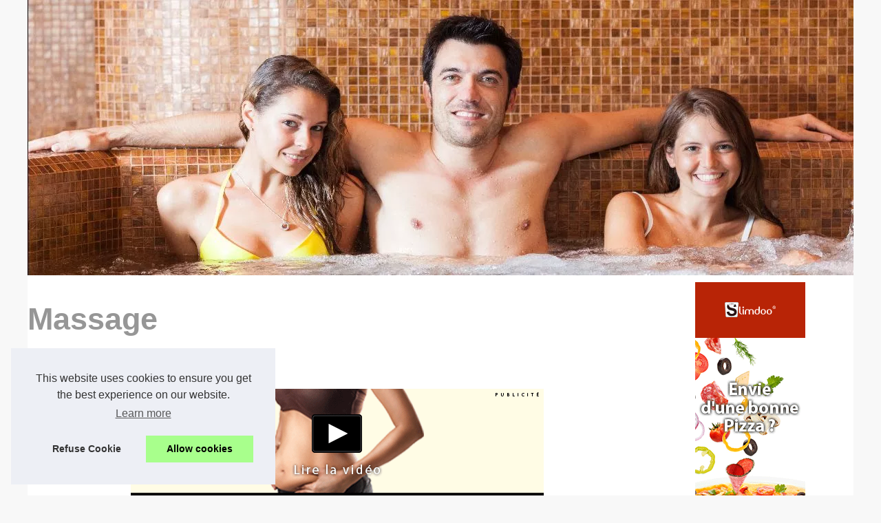

--- FILE ---
content_type: text/html; charset=UTF-8
request_url: https://worldspa.eu/Massage/
body_size: 16765
content:
<!DOCTYPE html><html lang="fr"><!-- Assign Theme name --> <head> <meta charset="UTF-8"> <meta name="viewport" content="width=device-width, initial-scale=1"> <title>Massage</title> <link rel="icon" href="/favicon.ico" sizes="any"> <meta name="description" content="Massage"> <link rel="canonical" href="https://worldspa.eu/Massage/"> <meta name="generator" content="XOOPS"/> <link rel="alternate" type="application/rss+xml" title="RSS Feed worldspa.eu" href="https://worldspa.eu/rss.xml"> <meta name="twitter:card" content="summary"> <meta property="og:url" content="https://worldspa.eu/Massage/"> <meta property="twitter:title" content="Massage" > <meta property="twitter:description" content="Massage"> <style> <!-- Style css --> html, body, div, span, object, iframe,h1, h2, h3, h4, h5, h6, p, blockquote, pre, a, cite, code, em, img, strong, sub, sup, i, center, ol, ul, li, fieldset, form, label, legend, table, caption, tbody, tfoot, thead, tr, th, td, article, aside, canvas, details, embed, figure, figcaption, footer, header, hgroup, main, menu, nav, output, ruby, section, summary, time, mark, audio, video{margin: 0;padding: 0;border: 0;font-size: 100%;font: inherit;vertical-align: baseline;} body, article, aside, details, figure, footer, header, main, nav, section, time, paginate, blockquote {display: block; box-sizing: border-box;} body {margin:0px;display:flex;flex-direction:column;justify-content:center;line-height: 1; text-align:center;background:rgba(248,248,248,1);font-family: Arial, sans-serif;color: rgba(150,150,150,1);} body:hover{background:rgba(248,248,248,1);} ol, ul {list-style: none;} blockquote, q {quotes: none;} blockquote:before, blockquote:after, q:before, q:after{content: '';content: none;} table {border-collapse: collapse;border-spacing: 0;} header, main, footer {display:block;margin:auto;width:100vw;} header img, header picture {display:block;margin:auto;width:1200px;max-width:100vw;height:auto;} a {color: rgba(255,144,0,1);} a:hover {color: rgba(255,209,0,1);text-decoration:none;} header {order:1;} main {order:2; display: flex;flex-direction:column;flex-wrap:wrap;justify-content:center;align-items: stretch;width:100vw;background:rgba(255,255,255,1);} main:hover {background:rgba(255,255,255,1);} aside {display:block;width:100%;height:auto;margin:10px auto;text-align:center;} main > section {width:95vw;} main > section > h1 {display:block;font-size:1.5em;padding:20px 10px;} main > section > nav > ol {font-size:0.9em;display:flex;flex-direction:column;flex-wrap:wrap;} main > section > nav > ol > li:first-child:before {content:"⌂";margin-right:5px;} main > section > nav > ol > li {display:inline-block;padding:5px;} main > section > nav > ol > li > a:hover {text-decoration:underline;} main > section > article {margin:10px auto;padding:10px;line-height:2em;text-align:justify;background:rgba(255,255,255,0);} main > section > article:hover {background:rgba(255,255,255,0);} main > section > article P {display:block;width:100%;margin:20px 0px;} main > section > article h2 {margin:10px 0px;font-weight:bold;font-size:1.2em;} main > section > article h3 {margin:10px 20px;font-weight:bold;font-size:1em;} main > section > article img {display:block;max-width:90%;margin:auto;} main > section > article a {text-decoration:underline;} main > section > article ul, main > section > article ol { list-style-type: disc; padding-left: 20px;} main > section > article ol {list-style-type: decimal; padding-left: 20px;} main > section > article em, main > section > article i {font-style: italic;} main > section > article strong, main > section > article b {font-weight: bold;} main > section > article u {text-decoration: underline;} main > section > article table {width: 100%;border-collapse: collapse;margin: 20px 0;box-shadow: 0 0 10px rgba(0, 0, 0, 0.1);} main > section > article table th, main > section > article table td {border: 1px solid;padding: 10px;text-align: left;} main > section > article table th {font-weight: bold;text-align: center;} main > section > article table tr:nth-child(even) {filter: brightness(0.97);} main > section > time {margin:5px 10px 10px 10px;font-style:italic;text-align:right;} main > section > paginate > ul {width:100%;font-size:0.9em;line-height:1.3em;display:flex;flex-direction:row;justify-content:space-between;} main > section > paginate > ul > li {max-width:40%;} main > section > paginate > ul > li:first-child a:before {display:block;margin:0 0 5px 0;content:"⇦";} main > section > paginate > ul > li:last-child a:before {display:block;margin:0 0 5px 0;content:"⇨";} main > section > paginate > ul > li > a {display:block;margin:auto;padding:15px;border:1px dashed rgba(255,255,255,0);} main > section > section > article {text-align:justify;margin:20px 10px;padding:20px 0px;line-height:1.8em;border-top:1px solid rgba(102,102,102,0.9);} main > section > section > article:first-child {border:0px;} main > section > section > article > h1 {text-align:left;font-weight:bold;margin-bottom:10px;font-size:1.2em;} main > section > section > article > h1:hover {margin-left:10px;} main > section > section > article > div {display:flex;flex-direction:row;justify-content:space-between;align-items:flex-start;} main > section > section > article > div, main > section > section > article > div > a, main > section > section > article > div > blockquote {display:block;} main > section > section > article > div > a > img {display:block;max-width:100%;margin:auto;height:auto;} main > section > section > article > div > blockquote > a {text-decoration:underline;} main > section > section > article > div > blockquote > a:hover {text-decoration:none;} main > section > section > h2 {font-weight:bold;margin:15px 0px;} main > section > section > ul {margin:30px 0px;} main > section > section > ul > li {display:block;font-size:0.9em;padding:5px 10px;margin:10px 0px;display:flex;flex-direction:row;justify-content:space-between;} main > section > section > ul > li > time {font-style:italic;width:120px;} main > section > section > ul > li > a {text-align:left;width:630px;} main > section > section > ul > li > a:hover {text-decoration:underline;} main > section > section > ul > li > hits {text-align:right;font-style:italic;width:120px;} main > nav {display:flex;flex-direction:column;width:100%;background:rgba(255,255,255,0.3);} main > nav:hover {background:rgba(255,255,255,0.3);} main > nav > div {display:block;margin:10px;} main > nav > div > a > h2 {display:block;margin:auto;font-size:1.1em;margin:0px 5px 0px 5px;padding:10px 0px;font-weight:bold;} main > nav > div > ol {margin-bottom:10px;padding:0px;} main > nav > div > ol > li {display:block;text-align:left;padding:5px;margin:0px 5px;} main > nav > div > ol > li > a {display:block;font-size:0.9em;padding:5px;margin:5px 20px 5px 0px;} footer {order:3;width:95vw;padding:10px 0px;font-size:0.8em;line-height:1.7em;} main > nav > div > ol {background:rgba(255,255,255,0);} main > nav > div > ol:hover {background:rgba(255,255,255,0.3);} body > footer {background:rgba(255,255,255,1);} body > footer:hover {background:rgba(255,255,255,1);} @media(min-width: 1200px){ * {-moz-transition: all .3s ease-out;-o-transition: all .3s ease-out;transition: all .3s ease-out;} header, main, footer {max-width:1200px;} main {display:flex;flex-direction:row;} main > section {width:900px;max-width:90vw;} main > section > h1 {font-size:2.8em;line-height:1.5em;text-align:left;margin:30px 0px;padding:0px;} main > section > nav > ol {flex-direction:row;} main > section > nav > ol > li::after {content:" / ";color:rgba(200,200,200,0.7);} main > section > nav > ol > li:last-child:after {content:"";} main > section > article h2 {font-size:1.4em;} main > section > article h3 {font-size:1.1em;} main > section > section > article > div {position:relative;display:flex;flex-direction:row;flex-wrap: nowrap;align-items: flex-start;} main > section > section > article > div > a > img {margin-top:5px;} main > section > section > article:nth-child(even) > div {flex-direction:row-reverse;} main > section > section > article:nth-child(odd) > div > a {margin-right:20px;} main > section > section > article:nth-child(even) > div > a {margin-left:20px;} main > section > section > article > div > blockquote {min-width:50%;max-width:100%;} main > section > section > article > div > a {min-width:30%;margin:5px;} main > section > section > article > div > a > img {display:block;height:auto;} main > section > paginate > ul > li > a:hover {border:1px solid rgba(102,102,102,0.9);} main > nav {width:300px;max-width:90vw;} main > nav > div > a > h2 {text-align:left;} main > nav > div > ol > li > a:hover {margin:5px 0px 5px 20px;} footer {text-align:left;} footer a:hover {text-decoration:underline;} } </style> </head> <body> <main> <!--Horizontal-main --> <section> <h1 class="mb-1 text-white text-uppercase">Massage</h1> <nav> <ol> <li><a href="https://worldspa.eu" title="worldspa.eu">worldspa.eu</a></li> <li><a href="https://worldspa.eu/Massage/" title="Massage">Massage</a></li> </ol> </nav> <aside><a href="https://www.eldo4u.com/pdv/1?a=12455&t1=head&t2=head" rel="nofollow"><img src="../img/element/minceur/head-eld-voir.gif" /></a></aside> <section> <article> <h2><a href="https://worldspa.eu/Massage/shiatsu-et-massage-naturiste-une-alliance-pour-le-bien-etre.html" title="Shiatsu et Massage Naturiste : Une Alliance pour le Bien-être">Shiatsu et Massage Naturiste : Une Alliance pour le Bien-être</a></h2> <div> <blockquote cite="https://worldspa.eu/Massage/shiatsu-et-massage-naturiste-une-alliance-pour-le-bien-etre.html">Dans un monde où le stress et l'anxiété sont omniprésents, il est crucial de trouver des moyens efficaces de se détendre et de prendre soin de soi. Le shiatsu et le massage naturiste représentent une combinaison parfaite pour atteindre cet objectif. Ces deux pratiques, bien que différentes, partagent une mission commune : promouvoir la relaxation et le bien-être. Qu'est-ce que le Shiatsu ? Le shiatsu est une technique de massage d'origine japonai (<a href="https://www.detente75.fr/">massages naturistes</a>) [<a href="https://worldspa.eu/Massage/shiatsu-et-massage-naturiste-une-alliance-pour-le-bien-etre.html" title="Shiatsu et Massage Naturiste : Une Alliance pour le Bien-être">...</a>] </blockquote> </div> </article> <article> <h2><a href="https://worldspa.eu/Massage/les-origines-et-l-evolution-du-massage-naturiste-de-l-antiquite-a-paris.html" title="Les Origines et l'Évolution du Massage Naturiste, de l'Antiquité à Paris">Les Origines et l'Évolution du Massage Naturiste, de l'Antiquité à Paris</a></h2> <div> <blockquote cite="https://worldspa.eu/Massage/les-origines-et-l-evolution-du-massage-naturiste-de-l-antiquite-a-paris.html">La pratique du massage naturiste a traversé les âges et les cultures, évoluant et s'adaptant aux nouvelles sensibilités sociales. Aujourd'hui, dans une ville aussi dynamique et cosmopolite que Paris, cette forme de massage connaît une popularité croissante. Mais quelles sont ses origines et comment s'est-elle transformée pour devenir cette expérience unique que l'on peut vivre aujourd'hui dans la capitale française ? Les Racines Anciennes du Massage Naturiste (<a href="https://www.mon-naturzen.fr/massage-naturiste-paris-12e-14e-et-17e/">massage naturiste à paris</a>) [<a href="https://worldspa.eu/Massage/les-origines-et-l-evolution-du-massage-naturiste-de-l-antiquite-a-paris.html" title="Les Origines et l'Évolution du Massage Naturiste, de l'Antiquité à Paris">...</a>] </blockquote> </div> </article> <article> <h2><a href="https://worldspa.eu/Massage/Les-Bienfaits-des-Massages-Naturistes-a-Paris-Une-Experience-Apaisante-1732245917.html" title="Les Bienfaits des Massages Naturistes à Paris : Une Expérience Apaisante">Les Bienfaits des Massages Naturistes à Paris : Une Expérience Apaisante</a></h2> <div> <blockquote cite="https://worldspa.eu/Massage/Les-Bienfaits-des-Massages-Naturistes-a-Paris-Une-Experience-Apaisante-1732245917.html"> Les massages naturistes à Paris sont bien plus qu'une simple tendance; ils représentent une véritable expérience de bien-être et de relaxation. En mettant l'accent sur le naturel et la connexion avec soi-même, ces massages offrent une multitude de bienfaits tant pour le corps que pour l'esprit. Dans cet article, nous explorerons les divers avantages des massages naturistes et pourquoi ils sont devenus si populaires dans la capitale française. (<a href="https://www.natur-zen.fr/tarifs-massages-naturistes-paris">massage naturiste</a>) [<a href="https://worldspa.eu/Massage/Les-Bienfaits-des-Massages-Naturistes-a-Paris-Une-Experience-Apaisante-1732245917.html" title="Les Bienfaits des Massages Naturistes à Paris : Une Expérience Apaisante">...</a>] </blockquote> </div> </article> <article> <h2><a href="https://worldspa.eu/Massage/Plongez-dans-un-univers-de-relaxation-au-Cercle-du-Bien-Etre-1730418962.html" title="Plongez dans un univers de relaxation au Cercle du Bien-Etre">Plongez dans un univers de relaxation au Cercle du Bien-Etre</a></h2> <div> <blockquote cite="https://worldspa.eu/Massage/Plongez-dans-un-univers-de-relaxation-au-Cercle-du-Bien-Etre-1730418962.html">Dans notre monde moderne, o&ugrave; le stress et les tensions sont omnipr&eacute;sents, il est essentiel de prendre le temps de se ressourcer et de se d&eacute;tendre. C&#39;est dans cette optique que le Cercle du Bien-Etre, un centre de massage prestigieux &agrave; Paris, offre une exp&eacute;rience unique de relaxation et de r&eacute;g&eacute;n&eacute;ration. Fond&eacute; en 2010, ce sanctuaire d&eacute;di&eacute; au bien-&ecirc;tre propose des massages personnalis&eacute;s de haute qualit&eac (<a href="https://www.cercledubienetre.fr/nos-massages/">https://www.cercledubienetre.fr/nos-massages/</a>) [<a href="https://worldspa.eu/Massage/Plongez-dans-un-univers-de-relaxation-au-Cercle-du-Bien-Etre-1730418962.html" title="Plongez dans un univers de relaxation au Cercle du Bien-Etre">...</a>] </blockquote> </div> </article> <article> <h2><a href="https://worldspa.eu/Massage/Decouvrez-les-adresses-incontournables-pour-un-massage-naturiste-a-Paris-1703852820.html" title="Découvrez les adresses incontournables pour un massage naturiste à Paris">Découvrez les adresses incontournables pour un massage naturiste à Paris</a></h2> <div> <blockquote cite="https://worldspa.eu/Massage/Decouvrez-les-adresses-incontournables-pour-un-massage-naturiste-a-Paris-1703852820.html">Rechercher un moment de détente et de bien-être à Paris peut vous conduire vers une expérience singulière : le <a href="https://www.detente75.fr/">massage naturiste</a>. Cette pratique, qui s'inscrit dans une démarche de relaxation et de découverte sensorielle, gagne en popularité. Voici un guide pour découvrir les meilleures adresses où ce type de massage est proposé dans la capitale. Qu'est-ce que le massage naturiste et pourquoi choisir cette expérience à Paris ? Le massage naturiste est une forme de relaxation corporelle où le mas [<a href="https://worldspa.eu/Massage/Decouvrez-les-adresses-incontournables-pour-un-massage-naturiste-a-Paris-1703852820.html" title="Découvrez les adresses incontournables pour un massage naturiste à Paris">...</a>] </blockquote> </div> </article> <h2>Suivre les dernières actus worldspa.eu sur worldspa.eu.</h2> <ul> <li><time datetime="2024-01-01 08:26">01/1/2024</time><a href="https://worldspa.eu/Massage/Les-masseuses-naturistes-des-expertes-pour-vous-offrir-un-moment-de-detente-inoubliable-1703848868.html" title="Les masseuses naturistes : des expertes pour vous offrir un moment de détente inoubliable">Les masseuses naturistes : des expertes pour vous offrir un moment de détente inoubliable</a><Hits>2&nbsp;036 aff.</Hits></li> <li><time datetime="2023-11-03 04:03">03/11/2023</time><a href="https://worldspa.eu/Massage/Adoptez-l-huile-de-massage-a-la-macadamia-bio-pour-une-peau-nourrie-en-profondeur-et-un-moment-de-relaxation-ultime.html" title="Adoptez l'huile de massage à la macadamia bio pour une peau nourrie en profondeur et un moment de relaxation ultime">Adoptez l'huile de massage à la macadamia bio pour une peau nourrie en profondeur et un moment de relaxation ultime</a><Hits>1&nbsp;878 aff.</Hits></li> <li><time datetime="2023-10-17 09:38">17/10/2023</time><a href="https://worldspa.eu/Massage/Faites-confiance-au-leader-dans-le-domaine-des-massages-naturistes-a-Paris-NaturetZen.html" title="Faites confiance au leader dans le domaine des massages naturistes à Paris : NaturetZen.">Faites confiance au leader dans le domaine des massages naturistes à Paris : NaturetZen.</a><Hits>2&nbsp;860 aff.</Hits></li> <li><time datetime="2023-10-15 06:09">15/10/2023</time><a href="https://worldspa.eu/Massage/Plongez-dans-un-univers-de-detente-et-de-sensualite-avec-les-massages-naturistes-a-Paris.html" title="Plongez dans un univers de détente et de sensualité avec les massages naturistes à Paris">Plongez dans un univers de détente et de sensualité avec les massages naturistes à Paris</a><Hits>1&nbsp;619 aff.</Hits></li> <li><time datetime="2023-10-12 01:19">12/10/2023</time><a href="https://worldspa.eu/Massage/Les-traitements-incontournables-dans-les-salons-de-massage-pour-femme-a-Paris.html" title="Les traitements incontournables dans les salons de massage pour femme à Paris">Les traitements incontournables dans les salons de massage pour femme à Paris</a><Hits>2&nbsp;449 aff.</Hits></li> <li><time datetime="2023-10-02 09:09">02/10/2023</time><a href="https://worldspa.eu/Massage/Decouvrez-l-experience-unique-du-massage-nu-a-Paris-dans-les-salons-NaturetZen.html" title="Découvrez l'expérience unique du massage nu à Paris dans les salons NaturetZen">Découvrez l'expérience unique du massage nu à Paris dans les salons NaturetZen</a><Hits>1&nbsp;769 aff.</Hits></li> <li><time datetime="2022-09-20 05:08">20/9/2022</time><a href="https://worldspa.eu/Massage/Le-fonctionnement-et-les-bienfaits-du-massage.html" title="Le fonctionnement et les bienfaits du massage">Le fonctionnement et les bienfaits du massage</a><Hits>2&nbsp;532 aff.</Hits></li> <li><time datetime="2022-09-19 01:48">19/9/2022</time><a href="https://worldspa.eu/Massage/Le-massage-pour-le-bon-maintien-de-la-sante.html" title="Le massage pour le bon maintien de la santé">Le massage pour le bon maintien de la santé</a><Hits>4&nbsp;193 aff.</Hits></li> <li><time datetime="2022-09-09 05:23">09/9/2022</time><a href="https://worldspa.eu/Massage/Pratique-de-massage-dans-un-centre-de-spa.html" title="Pratique de massage dans un centre de spa">Pratique de massage dans un centre de spa</a><Hits>1&nbsp;564 aff.</Hits></li> </ul> </section> <aside><a href="https://www.wellnessimo.com/pdv/3?a=12455&t1=footer&t2=footer" rel="nofollow"><img src="../img/element/minceur/footer-eld-tele.gif" /></a></aside> </section> <nav class="horizontalMenu clearfix d-md-flex"> <aside> <a href="https://www.eldo4u.com/pdv/1?a=12455&t1=menu&t2=menu" rel="nofollow"><img src="../img/element/minceur/menu-eld-pizza.gif" /></a> </aside> <div> <a href="https://worldspa.eu" title="worldspa.eu"> <h2>worldspa.eu</h2> </a> </div> <div> <a href="https://worldspa.eu/News/" title="News"> <h2>News</h2> </a> <ol class="horizontalMenu-list"> <li class="sub-menu"><a href="https://worldspa.eu/News/evjf-hyeres-decouverte.html" title="Découverte de la belle ville française d'Hyères">Découverte de la belle ville...</a></li> <li class="sub-menu"><a href="https://worldspa.eu/News/Comment-les-elements-constitutifs-d-une-cure-thermale-comme-le-magnesium-le-calcium-et-les-differents-oligo-elements-contribuent-ils-au-traitement-de-l-anxiete.html" title="Comment les éléments constitutifs d'une cure thermale comme le magnésium, le calcium et les différents oligo-éléments contribuent-ils au traitement de l'anxiété ?">Comment les éléments...</a></li> <li class="sub-menu"><a href="https://worldspa.eu/News/L-eau-bromee-et-chloree-necessite-t-elle-des-filtres-differents-dans-un-jacuzzi.html" title="L'eau bromée et chlorée nécessite-t-elle des filtres différents dans un jacuzzi ?">L'eau bromée et chlorée...</a></li> <li class="sub-menu"><a href="https://worldspa.eu/News/sol-souple-types-pose.html" title="Les différents types de pose de sol souple">Les différents types de pose...</a></li> <li class="sub-menu"><a href="https://worldspa.eu/News/La-prevention-et-l-elimination-des-algues-dans-la-piscine.html" title="La prévention et l’élimination des algues dans la piscine">La prévention et...</a></li> <li class="sub-menu"><a href="https://worldspa.eu/News/L-huile-de-CBD-un-produit-naturel-aux-nombreux-avantages-therapeutiques.html" title="L'huile de CBD, un produit naturel aux nombreux avantages thérapeutiques">L'huile de CBD, un produit...</a></li> <li class="sub-menu"><a href="https://worldspa.eu/News/parcours-motricite-enfants-seniors-avantages.html" title="Les avantages des parcours de motricité pour enfants et personnes âgées">Les avantages des parcours de...</a></li> <li class="sub-menu"><a href="https://worldspa.eu/News/Comment-la-creme-de-massage-kine-KineSante-aide-t-elle-la-recuperation-musculaire-sportive.html" title="Comment la crème de massage kiné KinéSanté aide-t-elle la récupération musculaire sportive ?">Comment la crème de massage...</a></li> </ol> <a href="https://worldspa.eu/Balneo/" title="Balnéo"> <h2>Balnéo</h2> </a> <ol class="horizontalMenu-list"> <li class="sub-menu"><a href="https://worldspa.eu/Balneo/Faire-un-schema-de-son-futur-jacuzzi.html" title="Faire un schéma de son futur jacuzzi">Faire un schéma de son futur...</a></li> </ol> <a href="https://worldspa.eu/Bien-etre/" title="Bien-être"> <h2>Bien-être</h2> </a> <ol class="horizontalMenu-list"> <li class="sub-menu"><a href="https://worldspa.eu/Bien-etre/Huile-Demaquillante-Bio-Pourquoi-Laminaire-de-Neptune-est-elle-une-Revolution-pour-votre-Peau.html" title="Huile Démaquillante Bio : Pourquoi Laminaire de Neptune est-elle une Révolution pour votre Peau ?">Huile Démaquillante Bio :...</a></li> <li class="sub-menu"><a href="https://worldspa.eu/Bien-etre/Comment-bien-entretenir-sa-pompe-a-chaleur-de-piscine-pour-garantir-sa-durabilite.html" title="Comment bien entretenir sa pompe à chaleur de piscine pour garantir sa durabilité">Comment bien entretenir sa...</a></li> <li class="sub-menu"><a href="https://worldspa.eu/Bien-etre/Sublimez-votre-peau-avec-la-creme-visage-bio-aux-bienfaits-naturels.html" title="Sublimez votre peau avec la crème visage bio aux bienfaits naturels">Sublimez votre peau avec la...</a></li> <li class="sub-menu"><a href="https://worldspa.eu/Bien-etre/Regulez-automatiquement-le-chlore-de-votre-piscine-avec-la-pompe-doseuse-So-Tech.html" title="Régulez automatiquement le chlore de votre piscine avec la pompe doseuse So'Tech">Régulez automatiquement le...</a></li> <li class="sub-menu"><a href="https://worldspa.eu/Bien-etre/Pourquoi-prescrire-du-CBD.html" title="Pourquoi prescrire du CBD ?">Pourquoi prescrire du CBD ?</a></li> <li class="sub-menu"><a href="https://worldspa.eu/Bien-etre/Un-luxe-ultime-Les-spas-a-5-places.html" title="Un luxe ultime : Les spas à 5 places">Un luxe ultime : Les spas à...</a></li> <li class="sub-menu"><a href="https://worldspa.eu/Bien-etre/Les-filtres-de-piscine-La-cle-pour-profiter-au-maximum-de-votre-piscine.html" title="Les filtres de piscine : La clé pour profiter au maximum de votre piscine.">Les filtres de piscine : La...</a></li> <li class="sub-menu"><a href="https://worldspa.eu/Bien-etre/Les-produits-a-base-de-CBD-trouvent-du-succes.html" title="Les produits à base de CBD trouvent du succès">Les produits à base de CBD...</a></li> </ol> <a href="https://worldspa.eu/Femme/" title="Femme"> <h2>Femme</h2> </a> <ol class="horizontalMenu-list"> <li class="sub-menu"><a href="https://worldspa.eu/Femme/Les-tendances-du-moment-en-matiere-de-fond-de-teint-1724768562.html" title="Les tendances du moment en matière de fond de teint">Les tendances du moment en...</a></li> </ol> <a href="https://worldspa.eu/Jacuzzi/" title="Jacuzzi"> <h2>Jacuzzi</h2> </a> <ol class="horizontalMenu-list"> <li class="sub-menu"><a href="https://worldspa.eu/Jacuzzi/Comment-le-jacuzzi-peut-aider-a-soulager-l-osteoporose.html" title="Comment le jacuzzi peut aider à soulager l'ostéoporose">Comment le jacuzzi peut aider...</a></li> <li class="sub-menu"><a href="https://worldspa.eu/Jacuzzi/Les-differents-types-de-filtres-compatibles-avec-les-spas-au-chlore-ou-au-brome.html" title="Les différents types de filtres compatibles avec les spas au chlore ou au brome">Les différents types de...</a></li> <li class="sub-menu"><a href="https://worldspa.eu/Jacuzzi/Relaxez-vous-en-toute-tranquillite-dans-le-jacuzzi-6-places-Acapulco-de-Tropic-Spa.html" title="Relaxez-vous en toute tranquillité dans le jacuzzi 6 places Acapulco de Tropic Spa">Relaxez-vous en toute...</a></li> <li class="sub-menu"><a href="https://worldspa.eu/Jacuzzi/Les-pieces-detachees-pour-spa-garantissez-la-longevite-de-votre-equipement.html" title="Les pièces détachées pour spa: garantissez la longévité de votre équipement">Les pièces détachées pour...</a></li> <li class="sub-menu"><a href="https://worldspa.eu/Jacuzzi/Trouvez-la-piece-detachee-de-spa-qu-il-vous-faut-parmi-la-large-selection-de-Tropic-Spa.html" title="Trouvez la pièce détachée de spa qu'il vous faut parmi la large sélection de Tropic Spa">Trouvez la pièce détachée...</a></li> <li class="sub-menu"><a href="https://worldspa.eu/Jacuzzi/Trouvez-le-bon-specialiste-de-pieces-detachees-jacuzzi-pour-une-experience-luxueuse-et-relaxante.html" title="Trouvez le bon spécialiste de pièces détachées jacuzzi pour une expérience luxueuse et relaxante">Trouvez le bon spécialiste...</a></li> <li class="sub-menu"><a href="https://worldspa.eu/Jacuzzi/Trouvez-votre-Spa-Exterieur-Abordable-Des-Moments-de-Relaxation-sans-Compromis.html" title="Trouvez votre Spa Extérieur Abordable : Des Moments de Relaxation sans Compromis !">Trouvez votre Spa Extérieur...</a></li> <li class="sub-menu"><a href="https://worldspa.eu/Jacuzzi/Comment-choisir-une-pompe-Jacuzzi-Guides-et-caracteristiques-a-considerer.html" title="Comment choisir une pompe Jacuzzi : Guides et caractéristiques à considérer">Comment choisir une pompe...</a></li> </ol> <a href="https://worldspa.eu/Massage/" title="Massage"> <h2>Massage</h2> </a> <ol class="horizontalMenu-list"> <li class="sub-menu"><a href="https://worldspa.eu/Massage/shiatsu-et-massage-naturiste-une-alliance-pour-le-bien-etre.html" title="Shiatsu et Massage Naturiste : Une Alliance pour le Bien-être">Shiatsu et Massage Naturiste...</a></li> <li class="sub-menu"><a href="https://worldspa.eu/Massage/les-origines-et-l-evolution-du-massage-naturiste-de-l-antiquite-a-paris.html" title="Les Origines et l'Évolution du Massage Naturiste, de l'Antiquité à Paris">Les Origines et l'Évolution...</a></li> <li class="sub-menu"><a href="https://worldspa.eu/Massage/Les-Bienfaits-des-Massages-Naturistes-a-Paris-Une-Experience-Apaisante-1732245917.html" title="Les Bienfaits des Massages Naturistes à Paris : Une Expérience Apaisante">Les Bienfaits des Massages...</a></li> <li class="sub-menu"><a href="https://worldspa.eu/Massage/Plongez-dans-un-univers-de-relaxation-au-Cercle-du-Bien-Etre-1730418962.html" title="Plongez dans un univers de relaxation au Cercle du Bien-Etre">Plongez dans un univers de...</a></li> <li class="sub-menu"><a href="https://worldspa.eu/Massage/Decouvrez-les-adresses-incontournables-pour-un-massage-naturiste-a-Paris-1703852820.html" title="Découvrez les adresses incontournables pour un massage naturiste à Paris">Découvrez les adresses...</a></li> <li class="sub-menu"><a href="https://worldspa.eu/Massage/Les-masseuses-naturistes-des-expertes-pour-vous-offrir-un-moment-de-detente-inoubliable-1703848868.html" title="Les masseuses naturistes : des expertes pour vous offrir un moment de détente inoubliable">Les masseuses naturistes :...</a></li> <li class="sub-menu"><a href="https://worldspa.eu/Massage/Adoptez-l-huile-de-massage-a-la-macadamia-bio-pour-une-peau-nourrie-en-profondeur-et-un-moment-de-relaxation-ultime.html" title="Adoptez l'huile de massage à la macadamia bio pour une peau nourrie en profondeur et un moment de relaxation ultime">Adoptez l'huile de massage à...</a></li> <li class="sub-menu"><a href="https://worldspa.eu/Massage/Faites-confiance-au-leader-dans-le-domaine-des-massages-naturistes-a-Paris-NaturetZen.html" title="Faites confiance au leader dans le domaine des massages naturistes à Paris : NaturetZen.">Faites confiance au leader...</a></li> </ol> <a href="https://worldspa.eu/Piscine/" title="Piscine"> <h2>Piscine</h2> </a> <ol class="horizontalMenu-list"> <li class="sub-menu"><a href="https://worldspa.eu/Piscine/profitez-d-une-piscine-parfaite-avec-une-pompe-a-chaleur-inverter-innovante.html" title="Profitez d'une Piscine Parfaite avec une Pompe à Chaleur Inverter Innovante">Profitez d'une Piscine...</a></li> </ol> <a href="https://worldspa.eu/Sante/" title="Santé"> <h2>Santé</h2> </a> <ol class="horizontalMenu-list"> <li class="sub-menu"><a href="https://worldspa.eu/Sante/Decouvrez-les-bienfaits-de-l-huile-solaire-satinee-SPF50-pour-une-protection-optimale.html" title="Découvrez les bienfaits de l'huile solaire satinée SPF50 pour une protection optimale">Découvrez les bienfaits de...</a></li> <li class="sub-menu"><a href="https://worldspa.eu/Sante/Goji-la-petite-baie-aux-grandes-vertus-pour-votre-sante.html" title="Goji : la petite baie aux grandes vertus pour votre santé">Goji : la petite baie aux...</a></li> <li class="sub-menu"><a href="https://worldspa.eu/Sante/berkeyfrance.html" title="Tout savoir sur Berkey et ses filtres en France">Tout savoir sur Berkey et ses...</a></li> <li class="sub-menu"><a href="https://worldspa.eu/Sante/Les-differents-types-de-sante.html" title="Les différents types de santé">Les différents types de...</a></li> </ol> <a href="https://worldspa.eu/Spa/" title="Spa"> <h2>Spa</h2> </a> <ol class="horizontalMenu-list"> <li class="sub-menu"><a href="https://worldspa.eu/Spa/Decouvrez-la-gamme-de-spas-4-et-6-places-Jacuzzi-chez-Tropic-Spa-le-specialiste-du-spa-discount.html" title="Découvrez la gamme de spas 4 et 6 places Jacuzzi chez Tropic Spa, le spécialiste du spa discount">Découvrez la gamme de spas 4...</a></li> <li class="sub-menu"><a href="https://worldspa.eu/Spa/Les-avantages-des-spas-2-places-rigides-mis-en-lumiere-sur-SPA-BIZ-1709162498.html" title="Les avantages des spas 2 places rigides mis en lumière sur SPA.BIZ">Les avantages des spas 2...</a></li> <li class="sub-menu"><a href="https://worldspa.eu/Spa/Tropicspa-La-Reputation-et-la-Fiabilite-des-Jacuzzis-de-Qualite-a-Des-Prix-Abordables.html" title="Tropicspa - La Réputation et la Fiabilité des Jacuzzis de Qualité à Des Prix Abordables">Tropicspa - La Réputation et...</a></li> <li class="sub-menu"><a href="https://worldspa.eu/Spa/Optez-pour-nos-coffrets-de-maquillage-pas-cher-et-faites-vous-plaisir-a-petit-prix-1690279561.html" title="Optez pour nos coffrets de maquillage pas cher et faites-vous plaisir à petit prix">Optez pour nos coffrets de...</a></li> <li class="sub-menu"><a href="https://worldspa.eu/Spa/Profitez-encore-plus-de-votre-spa-avec-des-accessoires-peu-couteux.html" title="Profitez encore plus de votre spa avec des accessoires peu coûteux !">Profitez encore plus de votre...</a></li> <li class="sub-menu"><a href="https://worldspa.eu/Spa/Bienfaits-de-la-cure-thermale-pour-la-sante-et-la-qualite-de-vie.html" title="Bienfaits de la cure thermale pour la santé et la qualité de vie">Bienfaits de la cure thermale...</a></li> <li class="sub-menu"><a href="https://worldspa.eu/Spa/Les-bienfaits-ultimes-des-spas-francais.html" title="Les bienfaits ultimes des spas français">Les bienfaits ultimes des...</a></li> <li class="sub-menu"><a href="https://worldspa.eu/Spa/Faire-du-spa-c-est-bien-mais-se-rendre-compte-des-contre-indications-qui-s-en-rapporte-c-est-mieux.html" title="Faire du spa, c’est bien, mais se rendre compte des contre-indications qui s’en rapporte, c’est mieux">Faire du spa, c’est bien,...</a></li> </ol> <a href="https://worldspa.eu/Thalasso/" title="Thalasso"> <h2>Thalasso</h2> </a> <ol class="horizontalMenu-list"> <li class="sub-menu"><a href="https://worldspa.eu/Thalasso/thermes-adour-une-approche-holistique-du-soin-thermal.html" title="Thermes Adour: Une approche holistique du soin thermal">Thermes Adour: Une approche...</a></li> <li class="sub-menu"><a href="https://worldspa.eu/Thalasso/La-thalassotherapie-ou-la-cure-thermale-quelles-differences.html" title="La thalassothérapie ou la cure thermale: quelles différences ?">La thalassothérapie ou la...</a></li> </ol> </div> </nav> <!--/Horizontal-main --> </main> <!--Header--> <header class="header-search header-logosec p-2"> <a href="/" title="worldspa.eu"> <picture> <source srcset="/header.webp?v=1676902315" type="image/webp" > <img src="/header.jpg" alt="worldspa.eu" title="worldspa.eu" width="1200" height="400" loading="lazy" /> </picture> </a> </header> <!--/Header--> <footer class="footer"> <!--Footer Section--> © 2026 <a href="https://worldspa.eu" title="worldspa.eu">Worldspa.eu</a> - <a href="" title="Plan les publications - worldspa.eu">Plan les publications</a> - <a href="https://worldspa.eu/CookiesPolicy" title="Cookies Policy" rel="nofollow">Cookies Policy</a> - <a href="https://worldspa.eu/rss.xml" title="RSS Feed - worldspa.eu">RSS</a> <!--Footer Section--> </footer> <script defer src="https://code.jquery.com/jquery-3.6.1.slim.min.js" integrity="sha256-w8CvhFs7iHNVUtnSP0YKEg00p9Ih13rlL9zGqvLdePA=" crossorigin="anonymous"></script><noscript>Activate Javascript</noscript> <style>.cc-window{opacity:1;-webkit-transition:opacity 1s ease;transition:opacity 1s ease}.cc-window.cc-invisible{opacity:0}.cc-animate.cc-revoke{-webkit-transition:transform 1s ease;-webkit-transition:-webkit-transform 1s ease;transition:-webkit-transform 1s ease;transition:transform 1s ease;transition:transform 1s ease,-webkit-transform 1s ease}.cc-animate.cc-revoke.cc-top{-webkit-transform:translateY(-2em);transform:translateY(-2em)}.cc-animate.cc-revoke.cc-bottom{-webkit-transform:translateY(2em);transform:translateY(2em)}.cc-animate.cc-revoke.cc-active.cc-top{-webkit-transform:translateY(0);transform:translateY(0)}.cc-animate.cc-revoke.cc-active.cc-bottom{-webkit-transform:translateY(0);transform:translateY(0)}.cc-revoke:hover{-webkit-transform:translateY(0);transform:translateY(0)}.cc-grower{max-height:0;overflow:hidden;-webkit-transition:max-height 1s;transition:max-height 1s}.cc-revoke,.cc-window{position:fixed;overflow:hidden;-webkit-box-sizing:border-box;box-sizing:border-box;font-family:Helvetica,Calibri,Arial,sans-serif;font-size:16px;line-height:1.5em;display:-webkit-box;display:-ms-flexbox;display:flex;-ms-flex-wrap:nowrap;flex-wrap:nowrap;z-index:9999}.cc-window.cc-static{position:static}.cc-window.cc-floating{padding:2em;max-width:24em;-webkit-box-orient:vertical;-webkit-box-direction:normal;-ms-flex-direction:column;flex-direction:column}.cc-window.cc-banner{padding:1em 1.8em;width:100%;-webkit-box-orient:horizontal;-webkit-box-direction:normal;-ms-flex-direction:row;flex-direction:row}.cc-revoke{padding:.5em}.cc-revoke:hover{text-decoration:underline}.cc-header{font-size:18px;font-weight:700}.cc-btn,.cc-close,.cc-link,.cc-revoke{cursor:pointer}.cc-link{opacity:.8;display:inline-block;padding:.2em;text-decoration:underline}.cc-link:hover{opacity:1}.cc-link:active,.cc-link:visited{color:initial}.cc-btn{display:block;padding:.4em .8em;font-size:.9em;font-weight:700;border-width:2px;border-style:solid;text-align:center;white-space:nowrap}.cc-highlight .cc-btn:first-child{background-color:transparent;border-color:transparent}.cc-highlight .cc-btn:first-child:focus,.cc-highlight .cc-btn:first-child:hover{background-color:transparent;text-decoration:underline}.cc-close{display:block;position:absolute;top:.5em;right:.5em;font-size:1.6em;opacity:.9;line-height:.75}.cc-close:focus,.cc-close:hover{opacity:1}.cc-revoke.cc-top{top:0;left:3em;border-bottom-left-radius:.5em;border-bottom-right-radius:.5em}.cc-revoke.cc-bottom{bottom:0;left:3em;border-top-left-radius:.5em;border-top-right-radius:.5em}.cc-revoke.cc-left{left:3em;right:unset}.cc-revoke.cc-right{right:3em;left:unset}.cc-top{top:1em}.cc-left{left:1em}.cc-right{right:1em}.cc-bottom{bottom:1em}.cc-floating>.cc-link{margin-bottom:1em}.cc-floating .cc-message{display:block;margin-bottom:1em}.cc-window.cc-floating .cc-compliance{-webkit-box-flex:1;-ms-flex:1 0 auto;flex:1 0 auto}.cc-window.cc-banner{-webkit-box-align:center;-ms-flex-align:center;align-items:center}.cc-banner.cc-top{left:0;right:0;top:0}.cc-banner.cc-bottom{left:0;right:0;bottom:0}.cc-banner .cc-message{display:block;-webkit-box-flex:1;-ms-flex:1 1 auto;flex:1 1 auto;max-width:100%;margin-right:1em}.cc-compliance{display:-webkit-box;display:-ms-flexbox;display:flex;-webkit-box-align:center;-ms-flex-align:center;align-items:center;-ms-flex-line-pack:justify;align-content:space-between}.cc-floating .cc-compliance>.cc-btn{-webkit-box-flex:1;-ms-flex:1;flex:1}.cc-btn+.cc-btn{margin-left:.5em}@media print{.cc-revoke,.cc-window{display:none}}@media screen and (max-width:900px){.cc-btn{white-space:normal}}@media screen and (max-width:414px) and (orientation:portrait),screen and (max-width:736px) and (orientation:landscape){.cc-window.cc-top{top:0}.cc-window.cc-bottom{bottom:0}.cc-window.cc-banner,.cc-window.cc-floating,.cc-window.cc-left,.cc-window.cc-right{left:0;right:0}.cc-window.cc-banner{-webkit-box-orient:vertical;-webkit-box-direction:normal;-ms-flex-direction:column;flex-direction:column}.cc-window.cc-banner .cc-compliance{-webkit-box-flex:1;-ms-flex:1 1 auto;flex:1 1 auto}.cc-window.cc-floating{max-width:none}.cc-window .cc-message{margin-bottom:1em}.cc-window.cc-banner{-webkit-box-align:unset;-ms-flex-align:unset;align-items:unset}.cc-window.cc-banner .cc-message{margin-right:0}}.cc-floating.cc-theme-classic{padding:1.2em;border-radius:5px}.cc-floating.cc-type-info.cc-theme-classic .cc-compliance{text-align:center;display:inline;-webkit-box-flex:0;-ms-flex:none;flex:none}.cc-theme-classic .cc-btn{border-radius:5px}.cc-theme-classic .cc-btn:last-child{min-width:140px}.cc-floating.cc-type-info.cc-theme-classic .cc-btn{display:inline-block}.cc-theme-edgeless.cc-window{padding:0}.cc-floating.cc-theme-edgeless .cc-message{margin:2em;margin-bottom:1.5em}.cc-banner.cc-theme-edgeless .cc-btn{margin:0;padding:.8em 1.8em;height:100%}.cc-banner.cc-theme-edgeless .cc-message{margin-left:1em}.cc-floating.cc-theme-edgeless .cc-btn+.cc-btn{margin-left:0}</style><script>!function(e){if(!e.hasInitialised){var t={escapeRegExp:function(e){return e.replace(/[\-\[\]\/\{\}\(\)\*\+\?\.\\\^\$\|]/g,"\\$&")},hasClass:function(e,t){var i=" ";return 1===e.nodeType&&(i+e.className+i).replace(/[\n\t]/g,i).indexOf(i+t+i)>=0},addClass:function(e,t){e.className+=" "+t},removeClass:function(e,t){var i=new RegExp("\\b"+this.escapeRegExp(t)+"\\b");e.className=e.className.replace(i,"")},interpolateString:function(e,t){return e.replace(/{{([a-z][a-z0-9\-_]*)}}/gi,function(e){return t(arguments[1])||""})},getCookie:function(e){var t=("; "+document.cookie).split("; "+e+"=");return t.length<2?void 0:t.pop().split(";").shift()},setCookie:function(e,t,i,n,o,s){var r=new Date;r.setHours(r.getHours()+24*(i||365));var a=[e+"="+t,"expires="+r.toUTCString(),"path="+(o||"/")];n&&a.push("domain="+n),s&&a.push("secure"),document.cookie=a.join(";")},deepExtend:function(e,t){for(var i in t)t.hasOwnProperty(i)&&(i in e&&this.isPlainObject(e[i])&&this.isPlainObject(t[i])?this.deepExtend(e[i],t[i]):e[i]=t[i]);return e},throttle:function(e,t){var i=!1;return function(){i||(e.apply(this,arguments),i=!0,setTimeout(function(){i=!1},t))}},hash:function(e){var t,i,n=0;if(0===e.length)return n;for(t=0,i=e.length;t<i;++t)n=(n<<5)-n+e.charCodeAt(t),n|=0;return n},normaliseHex:function(e){return"#"==e[0]&&(e=e.substr(1)),3==e.length&&(e=e[0]+e[0]+e[1]+e[1]+e[2]+e[2]),e},getContrast:function(e){return e=this.normaliseHex(e),(299*parseInt(e.substr(0,2),16)+587*parseInt(e.substr(2,2),16)+114*parseInt(e.substr(4,2),16))/1e3>=128?"#000":"#fff"},getLuminance:function(e){var t=parseInt(this.normaliseHex(e),16),i=38+(t>>16),n=38+(t>>8&255),o=38+(255&t);return"#"+(16777216+65536*(i<255?i<1?0:i:255)+256*(n<255?n<1?0:n:255)+(o<255?o<1?0:o:255)).toString(16).slice(1)},isMobile:function(){return/Android|webOS|iPhone|iPad|iPod|BlackBerry|IEMobile|Opera Mini/i.test(navigator.userAgent)},isPlainObject:function(e){return"object"==typeof e&&null!==e&&e.constructor==Object},traverseDOMPath:function(e,i){return e&&e.parentNode?t.hasClass(e,i)?e:this.traverseDOMPath(e.parentNode,i):null}};e.status={deny:"deny",allow:"allow",dismiss:"dismiss"},e.transitionEnd=function(){var e=document.createElement("div"),t={t:"transitionend",OT:"oTransitionEnd",msT:"MSTransitionEnd",MozT:"transitionend",WebkitT:"webkitTransitionEnd"};for(var i in t)if(t.hasOwnProperty(i)&&void 0!==e.style[i+"ransition"])return t[i];return""}(),e.hasTransition=!!e.transitionEnd;var i=Object.keys(e.status).map(t.escapeRegExp);e.customStyles={},e.Popup=function(){var n={enabled:!0,container:null,cookie:{name:"cookieconsent_status",path:"/",domain:"",expiryDays:365,secure:!1},onPopupOpen:function(){},onPopupClose:function(){},onInitialise:function(e){},onStatusChange:function(e,t){},onRevokeChoice:function(){},onNoCookieLaw:function(e,t){},content:{header:"Cookies used on the website!",message:"This website uses cookies to ensure you get the best experience on our website.",dismiss:"Got it!",allow:"Allow cookies",deny:"Decline",link:"Learn more",href:"https://www.cookiesandyou.com",close:"&#x274c;",target:"_blank",policy:"Cookie Policy"},elements:{header:'<span class="cc-header">{{header}}</span>&nbsp;',message:'<span id="cookieconsent:desc" class="cc-message">{{message}}</span>',messagelink:'<span id="cookieconsent:desc" class="cc-message">{{message}} <a aria-label="learn more about cookies" role=button tabindex="0" class="cc-link" href="{{href}}" rel="noopener noreferrer nofollow" target="{{target}}">{{link}}</a></span>',dismiss:'<a aria-label="dismiss cookie message" role=button tabindex="0" class="cc-btn cc-dismiss">{{dismiss}}</a>',allow:'<a aria-label="allow cookies" role=button tabindex="0" class="cc-btn cc-allow">{{allow}}</a>',deny:'<a aria-label="deny cookies" role=button tabindex="0" class="cc-btn cc-deny">{{deny}}</a>',link:'<a aria-label="learn more about cookies" role=button tabindex="0" class="cc-link" href="{{href}}" rel="noopener noreferrer nofollow" target="{{target}}">{{link}}</a>',close:'<span aria-label="dismiss cookie message" role=button tabindex="0" class="cc-close">{{close}}</span>'},window:'<div role="dialog" aria-live="polite" aria-label="cookieconsent" aria-describedby="cookieconsent:desc" class="cc-window {{classes}}">\x3c!--googleoff: all--\x3e{{children}}\x3c!--googleon: all--\x3e</div>',revokeBtn:'<div class="cc-revoke {{classes}}">{{policy}}</div>',compliance:{info:'<div class="cc-compliance">{{dismiss}}</div>',"opt-in":'<div class="cc-compliance cc-highlight">{{deny}}{{allow}}</div>',"opt-out":'<div class="cc-compliance cc-highlight">{{deny}}{{allow}}</div>'},type:"info",layouts:{basic:"{{messagelink}}{{compliance}}","basic-close":"{{messagelink}}{{compliance}}{{close}}","basic-header":"{{header}}{{message}}{{link}}{{compliance}}"},layout:"basic",position:"bottom",theme:"block",static:!1,palette:null,revokable:!1,animateRevokable:!0,showLink:!0,dismissOnScroll:!1,dismissOnTimeout:!1,dismissOnWindowClick:!1,ignoreClicksFrom:["cc-revoke","cc-btn"],autoOpen:!0,autoAttach:!0,whitelistPage:[],blacklistPage:[],overrideHTML:null};function o(){this.initialise.apply(this,arguments)}function s(e){this.openingTimeout=null,t.removeClass(e,"cc-invisible")}function r(t){t.style.display="none",t.removeEventListener(e.transitionEnd,this.afterTransition),this.afterTransition=null}function a(){var e=this.options.position.split("-"),t=[];return e.forEach(function(e){t.push("cc-"+e)}),t}function c(n){var o=this.options,s=document.createElement("div"),r=o.container&&1===o.container.nodeType?o.container:document.body;s.innerHTML=n;var a=s.children[0];return a.style.display="none",t.hasClass(a,"cc-window")&&e.hasTransition&&t.addClass(a,"cc-invisible"),this.onButtonClick=function(n){var o=t.traverseDOMPath(n.target,"cc-btn")||n.target;if(t.hasClass(o,"cc-btn")){var s=o.className.match(new RegExp("\\bcc-("+i.join("|")+")\\b")),r=s&&s[1]||!1;r&&(this.setStatus(r),this.close(!0))}t.hasClass(o,"cc-close")&&(this.setStatus(e.status.dismiss),this.close(!0));t.hasClass(o,"cc-revoke")&&this.revokeChoice()}.bind(this),a.addEventListener("click",this.onButtonClick),o.autoAttach&&(r.firstChild?r.insertBefore(a,r.firstChild):r.appendChild(a)),a}function l(e){return"000000"==(e=t.normaliseHex(e))?"#222":t.getLuminance(e)}function u(e,t){for(var i=0,n=e.length;i<n;++i){var o=e[i];if(o instanceof RegExp&&o.test(t)||"string"==typeof o&&o.length&&o===t)return!0}return!1}return o.prototype.initialise=function(i){this.options&&this.destroy(),t.deepExtend(this.options={},n),t.isPlainObject(i)&&t.deepExtend(this.options,i),function(){var t=this.options.onInitialise.bind(this);if(!window.navigator.cookieEnabled)return t(e.status.deny),!0;if(window.CookiesOK||window.navigator.CookiesOK)return t(e.status.allow),!0;var i=Object.keys(e.status),n=this.getStatus(),o=i.indexOf(n)>=0;o&&t(n);return o}.call(this)&&(this.options.enabled=!1),u(this.options.blacklistPage,location.pathname)&&(this.options.enabled=!1),u(this.options.whitelistPage,location.pathname)&&(this.options.enabled=!0);var o=this.options.window.replace("{{classes}}",function(){var i=this.options,n="top"==i.position||"bottom"==i.position?"banner":"floating";t.isMobile()&&(n="floating");var o=["cc-"+n,"cc-type-"+i.type,"cc-theme-"+i.theme];i.static&&o.push("cc-static");o.push.apply(o,a.call(this));(function(i){var n=t.hash(JSON.stringify(i)),o="cc-color-override-"+n,s=t.isPlainObject(i);this.customStyleSelector=s?o:null,s&&function(i,n,o){if(e.customStyles[i])return void++e.customStyles[i].references;var s={},r=n.popup,a=n.button,c=n.highlight;r&&(r.text=r.text?r.text:t.getContrast(r.background),r.link=r.link?r.link:r.text,s[o+".cc-window"]=["color: "+r.text,"background-color: "+r.background],s[o+".cc-revoke"]=["color: "+r.text,"background-color: "+r.background],s[o+" .cc-link,"+o+" .cc-link:active,"+o+" .cc-link:visited"]=["color: "+r.link],a&&(a.text=a.text?a.text:t.getContrast(a.background),a.border=a.border?a.border:"transparent",s[o+" .cc-btn"]=["color: "+a.text,"border-color: "+a.border,"background-color: "+a.background],a.padding&&s[o+" .cc-btn"].push("padding: "+a.padding),"transparent"!=a.background&&(s[o+" .cc-btn:hover, "+o+" .cc-btn:focus"]=["background-color: "+(a.hover||l(a.background))]),c?(c.text=c.text?c.text:t.getContrast(c.background),c.border=c.border?c.border:"transparent",s[o+" .cc-highlight .cc-btn:first-child"]=["color: "+c.text,"border-color: "+c.border,"background-color: "+c.background]):s[o+" .cc-highlight .cc-btn:first-child"]=["color: "+r.text]));var u=document.createElement("style");document.head.appendChild(u),e.customStyles[i]={references:1,element:u.sheet};var h=-1;for(var p in s)s.hasOwnProperty(p)&&u.sheet.insertRule(p+"{"+s[p].join(";")+"}",++h)}(n,i,"."+o);return s}).call(this,this.options.palette);this.customStyleSelector&&o.push(this.customStyleSelector);return o}.call(this).join(" ")).replace("{{children}}",function(){var e={},i=this.options;i.showLink||(i.elements.link="",i.elements.messagelink=i.elements.message);Object.keys(i.elements).forEach(function(n){e[n]=t.interpolateString(i.elements[n],function(e){var t=i.content[e];return e&&"string"==typeof t&&t.length?t:""})});var n=i.compliance[i.type];n||(n=i.compliance.info);e.compliance=t.interpolateString(n,function(t){return e[t]});var o=i.layouts[i.layout];o||(o=i.layouts.basic);return t.interpolateString(o,function(t){return e[t]})}.call(this)),s=this.options.overrideHTML;if("string"==typeof s&&s.length&&(o=s),this.options.static){var r=c.call(this,'<div class="cc-grower">'+o+"</div>");r.style.display="",this.element=r.firstChild,this.element.style.display="none",t.addClass(this.element,"cc-invisible")}else this.element=c.call(this,o);(function(){var i=this.setStatus.bind(this),n=this.close.bind(this),o=this.options.dismissOnTimeout;"number"==typeof o&&o>=0&&(this.dismissTimeout=window.setTimeout(function(){i(e.status.dismiss),n(!0)},Math.floor(o)));var s=this.options.dismissOnScroll;if("number"==typeof s&&s>=0){var r=function(t){window.pageYOffset>Math.floor(s)&&(i(e.status.dismiss),n(!0),window.removeEventListener("scroll",r),this.onWindowScroll=null)};this.options.enabled&&(this.onWindowScroll=r,window.addEventListener("scroll",r))}var a=this.options.dismissOnWindowClick,c=this.options.ignoreClicksFrom;if(a){var l=function(o){for(var s=!1,r=o.path.length,a=c.length,u=0;u<r;u++)if(!s)for(var h=0;h<a;h++)s||(s=t.hasClass(o.path[u],c[h]));s||(i(e.status.dismiss),n(!0),window.removeEventListener("click",l),window.removeEventListener("touchend",l),this.onWindowClick=null)}.bind(this);this.options.enabled&&(this.onWindowClick=l,window.addEventListener("click",l),window.addEventListener("touchend",l))}}).call(this),function(){"info"!=this.options.type&&(this.options.revokable=!0);t.isMobile()&&(this.options.animateRevokable=!1);if(this.options.revokable){var e=a.call(this);this.options.animateRevokable&&e.push("cc-animate"),this.customStyleSelector&&e.push(this.customStyleSelector);var i=this.options.revokeBtn.replace("{{classes}}",e.join(" ")).replace("{{policy}}",this.options.content.policy);this.revokeBtn=c.call(this,i);var n=this.revokeBtn;if(this.options.animateRevokable){var o=t.throttle(function(e){var i=!1,o=window.innerHeight-20;t.hasClass(n,"cc-top")&&e.clientY<20&&(i=!0),t.hasClass(n,"cc-bottom")&&e.clientY>o&&(i=!0),i?t.hasClass(n,"cc-active")||t.addClass(n,"cc-active"):t.hasClass(n,"cc-active")&&t.removeClass(n,"cc-active")},200);this.onMouseMove=o,window.addEventListener("mousemove",o)}}}.call(this),this.options.autoOpen&&this.autoOpen()},o.prototype.destroy=function(){this.onButtonClick&&this.element&&(this.element.removeEventListener("click",this.onButtonClick),this.onButtonClick=null),this.dismissTimeout&&(clearTimeout(this.dismissTimeout),this.dismissTimeout=null),this.onWindowScroll&&(window.removeEventListener("scroll",this.onWindowScroll),this.onWindowScroll=null),this.onWindowClick&&(window.removeEventListener("click",this.onWindowClick),this.onWindowClick=null),this.onMouseMove&&(window.removeEventListener("mousemove",this.onMouseMove),this.onMouseMove=null),this.element&&this.element.parentNode&&this.element.parentNode.removeChild(this.element),this.element=null,this.revokeBtn&&this.revokeBtn.parentNode&&this.revokeBtn.parentNode.removeChild(this.revokeBtn),this.revokeBtn=null,function(i){if(t.isPlainObject(i)){var n=t.hash(JSON.stringify(i)),o=e.customStyles[n];if(o&&!--o.references){var s=o.element.ownerNode;s&&s.parentNode&&s.parentNode.removeChild(s),e.customStyles[n]=null}}}(this.options.palette),this.options=null},o.prototype.open=function(t){if(this.element)return this.isOpen()||(e.hasTransition?this.fadeIn():this.element.style.display="",this.options.revokable&&this.toggleRevokeButton(),this.options.onPopupOpen.call(this)),this},o.prototype.close=function(t){if(this.element)return this.isOpen()&&(e.hasTransition?this.fadeOut():this.element.style.display="none",t&&this.options.revokable&&this.toggleRevokeButton(!0),this.options.onPopupClose.call(this)),this},o.prototype.fadeIn=function(){var i=this.element;if(e.hasTransition&&i&&(this.afterTransition&&r.call(this,i),t.hasClass(i,"cc-invisible"))){if(i.style.display="",this.options.static){var n=this.element.clientHeight;this.element.parentNode.style.maxHeight=n+"px"}this.openingTimeout=setTimeout(s.bind(this,i),20)}},o.prototype.fadeOut=function(){var i=this.element;e.hasTransition&&i&&(this.openingTimeout&&(clearTimeout(this.openingTimeout),s.bind(this,i)),t.hasClass(i,"cc-invisible")||(this.options.static&&(this.element.parentNode.style.maxHeight=""),this.afterTransition=r.bind(this,i),i.addEventListener(e.transitionEnd,this.afterTransition),t.addClass(i,"cc-invisible")))},o.prototype.isOpen=function(){return this.element&&""==this.element.style.display&&(!e.hasTransition||!t.hasClass(this.element,"cc-invisible"))},o.prototype.toggleRevokeButton=function(e){this.revokeBtn&&(this.revokeBtn.style.display=e?"":"none")},o.prototype.revokeChoice=function(e){this.options.enabled=!0,this.clearStatus(),this.options.onRevokeChoice.call(this),e||this.autoOpen()},o.prototype.hasAnswered=function(t){return Object.keys(e.status).indexOf(this.getStatus())>=0},o.prototype.hasConsented=function(t){var i=this.getStatus();return i==e.status.allow||i==e.status.dismiss},o.prototype.autoOpen=function(e){!this.hasAnswered()&&this.options.enabled?this.open():this.hasAnswered()&&this.options.revokable&&this.toggleRevokeButton(!0)},o.prototype.setStatus=function(i){var n=this.options.cookie,o=t.getCookie(n.name),s=Object.keys(e.status).indexOf(o)>=0;Object.keys(e.status).indexOf(i)>=0?(t.setCookie(n.name,i,n.expiryDays,n.domain,n.path,n.secure),this.options.onStatusChange.call(this,i,s)):this.clearStatus()},o.prototype.getStatus=function(){return t.getCookie(this.options.cookie.name)},o.prototype.clearStatus=function(){var e=this.options.cookie;t.setCookie(e.name,"",-1,e.domain,e.path)},o}(),e.Location=function(){var e={timeout:5e3,services:["ipinfo"],serviceDefinitions:{ipinfo:function(){return{url:"//ipinfo.io",headers:["Accept: application/json"],callback:function(e,t){try{var i=JSON.parse(t);return i.error?s(i):{code:i.country}}catch(e){return s({error:"Invalid response ("+e+")"})}}}},ipinfodb:function(e){return{url:"//api.ipinfodb.com/v3/ip-country/?key={api_key}&format=json&callback={callback}",isScript:!0,callback:function(e,t){try{var i=JSON.parse(t);return"ERROR"==i.statusCode?s({error:i.statusMessage}):{code:i.countryCode}}catch(e){return s({error:"Invalid response ("+e+")"})}}}},maxmind:function(){return{url:"//js.maxmind.com/js/apis/geoip2/v2.1/geoip2.js",isScript:!0,callback:function(e){window.geoip2?geoip2.country(function(t){try{e({code:t.country.iso_code})}catch(t){e(s(t))}},function(t){e(s(t))}):e(new Error("Unexpected response format. The downloaded script should have exported `geoip2` to the global scope"))}}}}};function i(i){t.deepExtend(this.options={},e),t.isPlainObject(i)&&t.deepExtend(this.options,i),this.currentServiceIndex=-1}function n(e,t,i){var n,o=document.createElement("script");o.type="text/"+(e.type||"javascript"),o.src=e.src||e,o.async=!1,o.onreadystatechange=o.onload=function(){var e=o.readyState;clearTimeout(n),t.done||e&&!/loaded|complete/.test(e)||(t.done=!0,t(),o.onreadystatechange=o.onload=null)},document.body.appendChild(o),n=setTimeout(function(){t.done=!0,t(),o.onreadystatechange=o.onload=null},i)}function o(e,t,i,n,o){var s=new(window.XMLHttpRequest||window.ActiveXObject)("MSXML2.XMLHTTP.3.0");if(s.open(n?"POST":"GET",e,1),s.setRequestHeader("Content-type","application/x-www-form-urlencoded"),Array.isArray(o))for(var r=0,a=o.length;r<a;++r){var c=o[r].split(":",2);s.setRequestHeader(c[0].replace(/^\s+|\s+$/g,""),c[1].replace(/^\s+|\s+$/g,""))}"function"==typeof t&&(s.onreadystatechange=function(){s.readyState>3&&t(s)}),s.send(n)}function s(e){return new Error("Error ["+(e.code||"UNKNOWN")+"]: "+e.error)}return i.prototype.getNextService=function(){var e;do{e=this.getServiceByIdx(++this.currentServiceIndex)}while(this.currentServiceIndex<this.options.services.length&&!e);return e},i.prototype.getServiceByIdx=function(e){var i=this.options.services[e];if("function"==typeof i){var n=i();return n.name&&t.deepExtend(n,this.options.serviceDefinitions[n.name](n)),n}return"string"==typeof i?this.options.serviceDefinitions[i]():t.isPlainObject(i)?this.options.serviceDefinitions[i.name](i):null},i.prototype.locate=function(e,t){var i=this.getNextService();i?(this.callbackComplete=e,this.callbackError=t,this.runService(i,this.runNextServiceOnError.bind(this))):t(new Error("No services to run"))},i.prototype.setupUrl=function(e){var t=this.getCurrentServiceOpts();return e.url.replace(/\{(.*?)\}/g,function(i,n){if("callback"===n){var o="callback"+Date.now();return window[o]=function(t){e.__JSONP_DATA=JSON.stringify(t)},o}if(n in t.interpolateUrl)return t.interpolateUrl[n]})},i.prototype.runService=function(e,t){var i=this;e&&e.url&&e.callback&&(e.isScript?n:o)(this.setupUrl(e),function(n){var o=n?n.responseText:"";e.__JSONP_DATA&&(o=e.__JSONP_DATA,delete e.__JSONP_DATA),i.runServiceCallback.call(i,t,e,o)},this.options.timeout,e.data,e.headers)},i.prototype.runServiceCallback=function(e,t,i){var n=this,o=t.callback(function(t){o||n.onServiceResult.call(n,e,t)},i);o&&this.onServiceResult.call(this,e,o)},i.prototype.onServiceResult=function(e,t){t instanceof Error||t&&t.error?e.call(this,t,null):e.call(this,null,t)},i.prototype.runNextServiceOnError=function(e,t){if(e){this.logError(e);var i=this.getNextService();i?this.runService(i,this.runNextServiceOnError.bind(this)):this.completeService.call(this,this.callbackError,new Error("All services failed"))}else this.completeService.call(this,this.callbackComplete,t)},i.prototype.getCurrentServiceOpts=function(){var e=this.options.services[this.currentServiceIndex];return"string"==typeof e?{name:e}:"function"==typeof e?e():t.isPlainObject(e)?e:{}},i.prototype.completeService=function(e,t){this.currentServiceIndex=-1,e&&e(t)},i.prototype.logError=function(e){var t=this.currentServiceIndex,i=this.getServiceByIdx(t);console.warn("The service["+t+"] ("+i.url+") responded with the following error",e)},i}(),e.Law=function(){var e={regionalLaw:!0,hasLaw:["AT","BE","BG","HR","CZ","CY","DK","EE","FI","FR","DE","EL","HU","IE","IT","LV","LT","LU","MT","NL","PL","PT","SK","ES","SE","GB","UK","GR","EU"],revokable:["HR","CY","DK","EE","FR","DE","LV","LT","NL","PT","ES"],explicitAction:["HR","IT","ES"]};function i(e){this.initialise.apply(this,arguments)}return i.prototype.initialise=function(i){t.deepExtend(this.options={},e),t.isPlainObject(i)&&t.deepExtend(this.options,i)},i.prototype.get=function(e){var t=this.options;return{hasLaw:t.hasLaw.indexOf(e)>=0,revokable:t.revokable.indexOf(e)>=0,explicitAction:t.explicitAction.indexOf(e)>=0}},i.prototype.applyLaw=function(e,t){var i=this.get(t);return i.hasLaw||(e.enabled=!1,"function"==typeof e.onNoCookieLaw&&e.onNoCookieLaw(t,i)),this.options.regionalLaw&&(i.revokable&&(e.revokable=!0),i.explicitAction&&(e.dismissOnScroll=!1,e.dismissOnTimeout=!1)),e},i}(),e.initialise=function(i,n,o){var s=new e.Law(i.law);n||(n=function(){}),o||(o=function(){});var r=Object.keys(e.status),a=t.getCookie("cookieconsent_status");r.indexOf(a)>=0?n(new e.Popup(i)):e.getCountryCode(i,function(t){delete i.law,delete i.location,t.code&&(i=s.applyLaw(i,t.code)),n(new e.Popup(i))},function(t){delete i.law,delete i.location,o(t,new e.Popup(i))})},e.getCountryCode=function(t,i,n){t.law&&t.law.countryCode?i({code:t.law.countryCode}):t.location?new e.Location(t.location).locate(function(e){i(e||{})},n):i({})},e.utils=t,e.hasInitialised=!0,window.cookieconsent=e}}(window.cookieconsent||{});</script><script>window.cookieconsent.initialise({"palette": {"popup": {"background": "#edeff5","text": "#333"},"button": {"background": "#a8ff8c","text": "#000000"}},"position": "bottom-left","type": "opt-out","content": {"dismiss": "ok, got It !","deny": "Refuse Cookie","href": "https://worldspa.eu/CookiesPolicy"},});</script> <script defer src="https://static.cloudflareinsights.com/beacon.min.js/vcd15cbe7772f49c399c6a5babf22c1241717689176015" integrity="sha512-ZpsOmlRQV6y907TI0dKBHq9Md29nnaEIPlkf84rnaERnq6zvWvPUqr2ft8M1aS28oN72PdrCzSjY4U6VaAw1EQ==" data-cf-beacon='{"version":"2024.11.0","token":"39ffc35b894244148787c5d76c374a24","r":1,"server_timing":{"name":{"cfCacheStatus":true,"cfEdge":true,"cfExtPri":true,"cfL4":true,"cfOrigin":true,"cfSpeedBrain":true},"location_startswith":null}}' crossorigin="anonymous"></script>
</body><!-- END Items by same Author --></html>